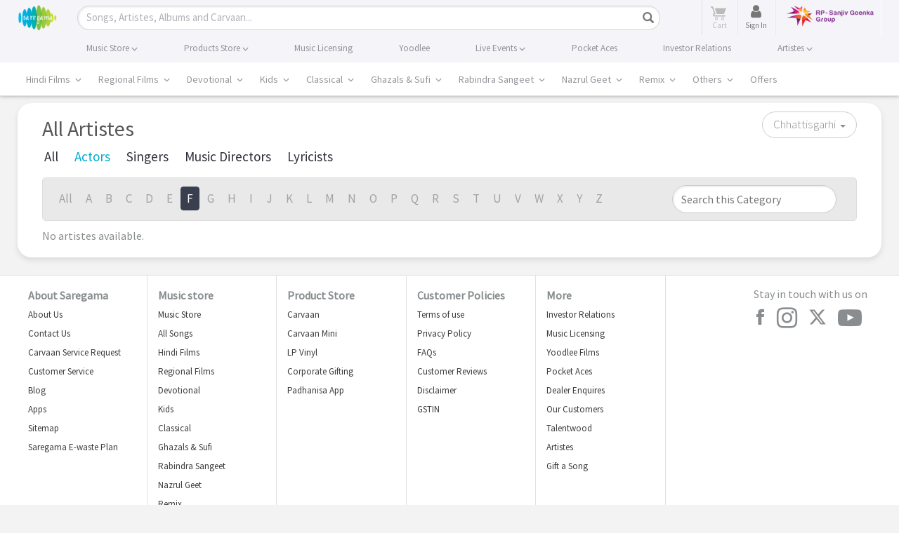

--- FILE ---
content_type: text/html; charset=utf-8
request_url: https://www.google.com/recaptcha/api2/aframe
body_size: 183
content:
<!DOCTYPE HTML><html><head><meta http-equiv="content-type" content="text/html; charset=UTF-8"></head><body><script nonce="KVgIwrEjwiYPMauWop4f2A">/** Anti-fraud and anti-abuse applications only. See google.com/recaptcha */ try{var clients={'sodar':'https://pagead2.googlesyndication.com/pagead/sodar?'};window.addEventListener("message",function(a){try{if(a.source===window.parent){var b=JSON.parse(a.data);var c=clients[b['id']];if(c){var d=document.createElement('img');d.src=c+b['params']+'&rc='+(localStorage.getItem("rc::a")?sessionStorage.getItem("rc::b"):"");window.document.body.appendChild(d);sessionStorage.setItem("rc::e",parseInt(sessionStorage.getItem("rc::e")||0)+1);localStorage.setItem("rc::h",'1769512377062');}}}catch(b){}});window.parent.postMessage("_grecaptcha_ready", "*");}catch(b){}</script></body></html>